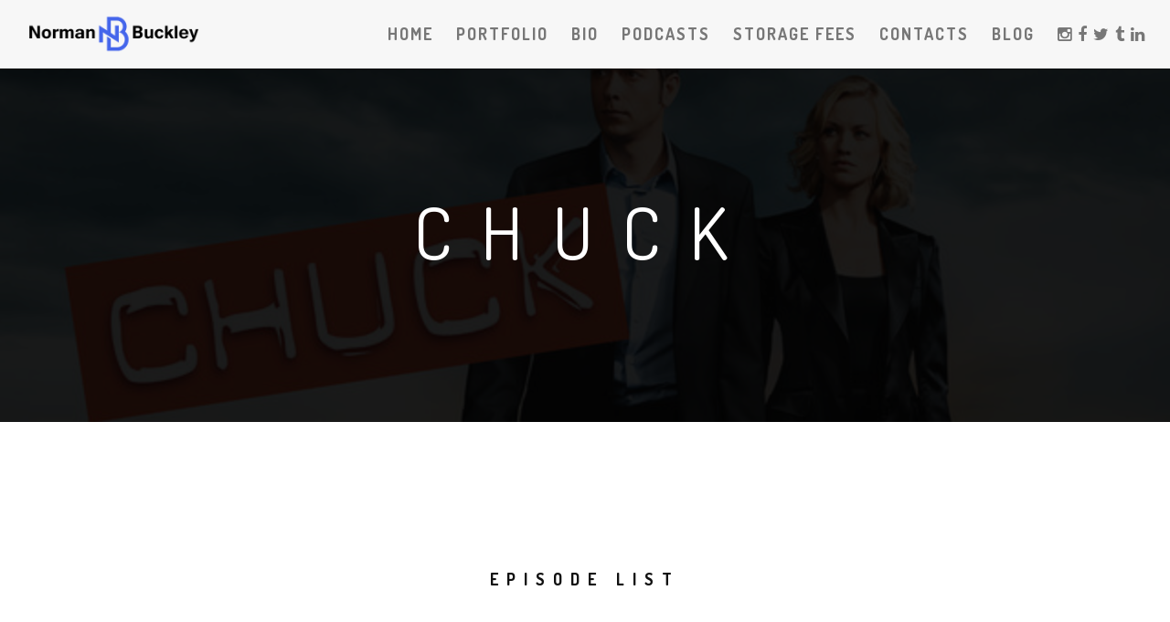

--- FILE ---
content_type: text/html; charset=UTF-8
request_url: http://normanbuckley.com/show_pages/chuck.php
body_size: 2356
content:

     <!DOCTYPE html>
<html>
    <head>
        <title>Norman Buclkley | Chuck </title>
        <meta name="description" content="  Chuck ">
        <meta name="keywords" content="  Chuck ">
        <meta charset="utf-8">
        <meta name="author" content="Create LA">
        <meta name="viewport" content="width=device-width, initial-scale=1.0, maximum-scale=1.0" />
        
        <!-- Favicons -->
        <link rel="shortcut icon" href="images/favicon.png">

        <!-- CSS -->
        <link rel="stylesheet" href="../css/bootstrap.min.css">
        <link rel="stylesheet" href="../css/style.css">
        <link rel="stylesheet" href="../css/style-responsive.css">
        <link rel="stylesheet" href="../css/animate.min.css">
        <link rel="stylesheet" href="../css/vertical-rhythm.min.css">
        <link rel="stylesheet" href="../css/owl.carousel.css">
        <link rel="stylesheet" href="../css/magnific-popup.css">        
        
    </head>
    <body class="appear-animate">
        
        <!-- Page Loader -->        
        <div class="page-loader">
            <div class="loader">Loading...</div>
        </div>
        <!-- End Page Loader -->
        
        <!-- Page Wrap -->
        <div class="page" id="top">
            
           <!-- Navigation panel -->
            <nav class="main-nav light stick-fixed">
                <div class="full-wrapper relative clearfix">
                     
           
                    <!-- Logo ( * your text or image into link tag *) -->
                    <div class="nav-logo-wrap local-scroll">
                        <a href="#top" class="logo">
                            <img src="../images/logo-dark.png" alt="" />
                        </a>
                    </div>
                    <div class="mobile-nav">
                        <i class="fa fa-bars"></i>
                    </div>
                     
                    <!-- Main Menu -->
                    <div class="inner-nav desktop-nav">
                        <ul class="clearlist scroll-nav font-alt local-scroll">
                            
                            <li class="active"><a href="../index.php
"">Home</a></li>
                            <li><a href="../index.php#portfolio
">Portfolio</a></li>
                            <li><a href="../index.php#about
">Bio</a></li>
                            <li><a href="../podcast.html
">Podcasts</a></li>
                            <li><a href="../storage-fees.html
">Storage Fees</a></li>
                            <li><a href="../index.php#contact
">Contacts</a></li>
                            <li><a href="../blog/">Blog</a></li>                           
                            <li>
                                <a href="https://www.instagram.com/norbuck"  target="_blank"><span  title="Instagram"><i class="fa fa-instagram"></i></span></a>
                                <a href="https://www.facebook.com/NorBuck"  target="_blank"><span  title="Facebook"><i class="fa fa-facebook"></i></span></a>
                                <a href="https://twitter.com/norbuck"  target="_blank"><span  title="Twitter"><i class="fa fa-twitter"></i></span></a>
                                <a href="http://normanbuckley.tumblr.com/"  target="_blank"><span  title="Tumbler"><i class="fa fa-tumblr"></i></span></a>
                                <a href="https://www.linkedin.com/in/norbuck/"  target="_blank"><span  title="Linkedin"><i class="fa fa-linkedin"></i></span></a>
                            </li>
                            <!-- End Social Lin<li>ks  -->
                            
                        </ul>
                    </div>
                </div>
            </nav>
            <!-- End Navigation panel -->
            
            
            <!-- Head Section -->
            <section class="page-section medium-section bg-dark-alfa-90 "data-background="../images/shows/chuck.jpg"  >
                <div class="relative container ">
                    
                    <div class="row">
                        <br> <br><br>
                        <div class="col-md-12">
                            <strong><h2 class="hs-line-12 text-center font-alt mb-20 mb-xs-0"> Chuck </h2></strong>
                            
                        </div>
                        
                        
                    </div>
                    
                </div>
            </section>
            <!-- End Head Section -->
            
            
            <!-- Section -->
            <section class="page-section">
                <div class="container relative">
                    
                  
                    <h2 class="section-title font-alt mb-70 mb-sm-40">
                        <strong>Episode List</strong>
                    </h2>
                    
                     <!-- Row -->
                    <div class="row">
                        
                        <!-- Col -->
                        
                        <div class="col-sm-6 ">
                            
                            <!-- List UL -->
                            <div class="text">
                              <h4 class=" text-center font-alt mb-70 mb-sm-40">
                       

CHUCK VS THE CUBIC Z (2010)<br>
CHUCK VS THE FIRST KILL (2009)


</h4>
                                                        </div>
                            
                        </div>
                        
                        <!-- End Col -->
                        
                        <!-- Col -->
                        <div class="col-sm-6 ">
                            
                            <!-- List UL -->
                            <div class="text">
                            <h4 class="text-center font-alt mb-70 mb-sm-40">
                       

CHUCK VS TOM SAWYER (2009)<br>
CHUCK PILOT  — EDITOR (2007)
</h4>
                               
                            </div>
                            
                        </div>
                        
                        <!-- End Col -->
                        
                        <!-- Col -->
                        
                      
                   
                        
                        
                     </div>
                </div>
            </section>
            <!-- End Section -->

            <!-- Divider -->
            <hr class="mt-0 mb-0 "/>
            <!-- End Divider -->

                  <!-- Section -->
            <section class="page-section">
                <div class="container relative">

                    <h2 class="section-title font-alt mb-70 mb-sm-40">
                        <strong>Reel</strong>
                    </h2>
                    
                    
                    <!-- Row -->
                    <div class="row">
                        
                        
                        <!-- Col -->
                        
                        <div class="col-sm-12 text-center mb-xs-40">
                            
                            <div class="video">
                                <iframe width="640" height="360" src="http://www.youtube.com/embed/EyzyZs_GqBc" allowfullscreen></iframe>
                            </div>
                            
                        </div>
                        
                        <!-- End Col -->                       
                        
                    </div>
                    <!-- End Row -->
                    
                </div>
            </section>
            <!-- End Section -->
            
            
            
            
            <!-- Foter -->
            <footer class="page-section bg-gray-lighter footer pb-60">
                <div class="container">
                      <!-- Footer Logo -->
                    <div class="local-scroll mb-30 wow fadeInUp" data-wow-duration="1.5s">
                        <a href="#top"><img src="../images/logo-dark.png" width="178" height="136" alt="" /></a>
                    </div>
                    <!-- End Footer Logo -->
                    
                    <!-- Social Links -->
                    <div class="footer-social-links mb-110 mb-xs-60">
                      <a href="https://www.instagram.com/norbuck"  target="_blank"><span  title="Instagram"><i class="fa fa-instagram"></i></span></a>
                                <a href="https://www.facebook.com/"  target="_blank"><span  title="Facebook"><i class="fa fa-facebook"></i></span></a>
                                <a href="https://twitter.com/norbuck"  target="_blank"><span  title="Twitter"><i class="fa fa-twitter"></i></span></a>
                                <a href="https://twitter.com/norbuck"  target="_blank"><span  title="Tumbler"><i class="fa fa-tumblr"></i></span></a>
                                <a href="https://twitter.com/norbuck"  target="_blank"><span  title="Linkedin"><i class="fa fa-linkedin"></i></span></a>
                    </div>
                    <!-- End Social Links -->  
                    
                    <!-- Footer Text -->
                    <div class="footer-text">
                        
                        <!-- Copyright -->
                        <div class="footer-copy font-alt">
                            <a href="" target="_blank">&copy; Norman Buckley 2024</a>.
                        </div>
                        <!-- End Copyright -->
                 </div>
                 
                 
                 <!-- Top Link -->
                 <div class="local-scroll">
                     <a href="#top" class="link-to-top"><i class="fa fa-caret-up"></i></a>
                 </div>
                 <!-- End Top Link -->
                 
            </footer>
            <!-- End Foter -->
        
        
        </div>
        <!-- End Page Wrap -->
        
        
        <!-- JS -->
        <script type="text/javascript" src="../js/jquery-1.11.2.min.js"></script>
        <script type="text/javascript" src="../js/jquery.easing.1.3.js"></script>
        <script type="text/javascript" src="../js/bootstrap.min.js"></script>        
        <script type="text/javascript" src="../js/jquery.scrollTo.min.js"></script>
        <script type="text/javascript" src="../js/jquery.localScroll.min.js"></script>
        <script type="text/javascript" src="../js/jquery.viewport.mini.js"></script>
        <script type="text/javascript" src="../js/jquery.countTo.js"></script>
        <script type="text/javascript" src="../js/jquery.appear.js"></script>
        <script type="text/javascript" src="../js/jquery.sticky.js"></script>
        <script type="text/javascript" src="../js/jquery.parallax-1.1.3.js"></script>
        <script type="text/javascript" src="../js/jquery.fitvids.js"></script>
        <script type="text/javascript" src="../js/owl.carousel.min.js"></script>
        <script type="text/javascript" src="../js/isotope.pkgd.min.js"></script>
        <script type="text/javascript" src="../js/imagesloaded.pkgd.min.js"></script>
        <script type="text/javascript" src="../js/jquery.magnific-popup.min.js"></script>
        <!-- Replace test API Key "AIzaSyAZsDkJFLS0b59q7cmW0EprwfcfUA8d9dg" with your own one below 
        **** You can get API Key here - https://developers.google.com/maps/documentation/javascript/get-api-key -->
        <script type="text/javascript" src="https://maps.googleapis.com/maps/api/js?key=AIzaSyAZsDkJFLS0b59q7cmW0EprwfcfUA8d9dg"></script>
        <script type="text/javascript" src="../js/gmap3.min.js"></script>
        <script type="text/javascript" src="../js/wow.min.js"></script>
        <script type="text/javascript" src="../js/masonry.pkgd.min.js"></script>
        <script type="text/javascript" src="../js/jquery.simple-text-rotator.min.js"></script>
        <script type="text/javascript" src="../js/all.js"></script>
        <script type="text/javascript" src="../js/contact-form.js"></script>
        <script type="text/javascript" src="../js/jquery.ajaxchimp.min.js"></script>        
        <!--[if lt IE 10]><script type="text/javascript" src="js/placeholder.js"></script><![endif]-->
        
    </body>
</html>

















     